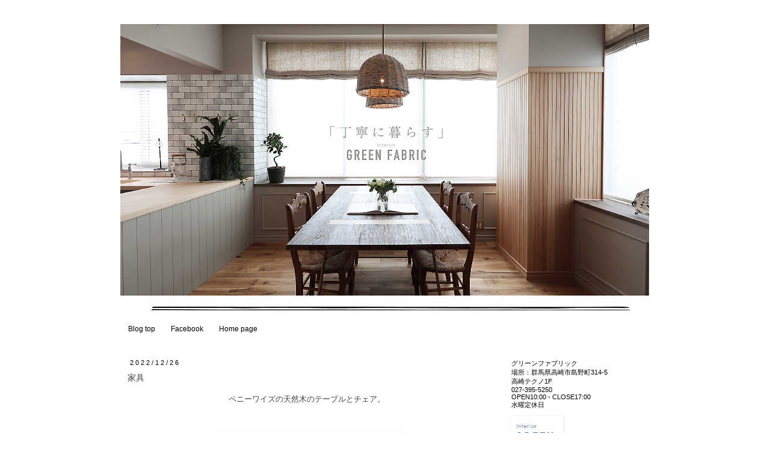

--- FILE ---
content_type: text/html; charset=UTF-8
request_url: https://handgfabric.blogspot.com/2022/12/blog-post_26.html
body_size: 10740
content:
<!DOCTYPE html>
<html class='v2' dir='ltr' lang='ja'>
<head>
<link href='https://www.blogger.com/static/v1/widgets/335934321-css_bundle_v2.css' rel='stylesheet' type='text/css'/>
<meta content='width=1100' name='viewport'/>
<meta content='text/html; charset=UTF-8' http-equiv='Content-Type'/>
<meta content='blogger' name='generator'/>
<link href='https://handgfabric.blogspot.com/favicon.ico' rel='icon' type='image/x-icon'/>
<link href='http://handgfabric.blogspot.com/2022/12/blog-post_26.html' rel='canonical'/>
<link rel="alternate" type="application/atom+xml" title="GREEN FABRIC - Atom" href="https://handgfabric.blogspot.com/feeds/posts/default" />
<link rel="alternate" type="application/rss+xml" title="GREEN FABRIC - RSS" href="https://handgfabric.blogspot.com/feeds/posts/default?alt=rss" />
<link rel="service.post" type="application/atom+xml" title="GREEN FABRIC - Atom" href="https://www.blogger.com/feeds/6345019489582848708/posts/default" />

<link rel="alternate" type="application/atom+xml" title="GREEN FABRIC - Atom" href="https://handgfabric.blogspot.com/feeds/2506049507323505/comments/default" />
<!--Can't find substitution for tag [blog.ieCssRetrofitLinks]-->
<link href='https://blogger.googleusercontent.com/img/b/R29vZ2xl/AVvXsEi-MBG-5hNyFhcORa-oRtpcYWu0KuZJ9F80uDedLcN3ZoEIPa6xxN_3rQtZ2nIkA9QdBzuiOE4qsBMicUykhYvxDce2Sb8dvBy3GCu-iHvWbjHsaXe6GCWXLU2Tn-2GHRVtZB74q6aaTVv83DWgSif7YtIEpsA8TwxatqDUw-hDA9loCihsv63Tkw9ZeA/w300-h400/IMG-2943.jpg' rel='image_src'/>
<meta content='http://handgfabric.blogspot.com/2022/12/blog-post_26.html' property='og:url'/>
<meta content='家具' property='og:title'/>
<meta content='リネン・コットンなど自然素材を中心とした群馬県高崎市のオーダーカーテン専門店です。' property='og:description'/>
<meta content='https://blogger.googleusercontent.com/img/b/R29vZ2xl/AVvXsEi-MBG-5hNyFhcORa-oRtpcYWu0KuZJ9F80uDedLcN3ZoEIPa6xxN_3rQtZ2nIkA9QdBzuiOE4qsBMicUykhYvxDce2Sb8dvBy3GCu-iHvWbjHsaXe6GCWXLU2Tn-2GHRVtZB74q6aaTVv83DWgSif7YtIEpsA8TwxatqDUw-hDA9loCihsv63Tkw9ZeA/w1200-h630-p-k-no-nu/IMG-2943.jpg' property='og:image'/>
<title>GREEN FABRIC: 家具</title>
<style id='page-skin-1' type='text/css'><!--
/*
-----------------------------------------------
Blogger Template Style
Name:     Simple
Designer: Josh Peterson
URL:      www.noaesthetic.com
----------------------------------------------- */
/* Variable definitions
====================
<Variable name="keycolor" description="Main Color" type="color" default="#66bbdd"/>
<Group description="Page Text" selector="body">
<Variable name="body.font" description="Font" type="font"
default="normal normal 12px Arial, Tahoma, Helvetica, FreeSans, sans-serif"/>
<Variable name="body.text.color" description="Text Color" type="color" default="#222222"/>
</Group>
<Group description="Backgrounds" selector=".body-fauxcolumns-outer">
<Variable name="body.background.color" description="Outer Background" type="color" default="#66bbdd"/>
<Variable name="content.background.color" description="Main Background" type="color" default="#ffffff"/>
<Variable name="header.background.color" description="Header Background" type="color" default="transparent"/>
</Group>
<Group description="Links" selector=".main-outer">
<Variable name="link.color" description="Link Color" type="color" default="#2288bb"/>
<Variable name="link.visited.color" description="Visited Color" type="color" default="#888888"/>
<Variable name="link.hover.color" description="Hover Color" type="color" default="#33aaff"/>
</Group>
<Group description="Blog Title" selector=".header h1">
<Variable name="header.font" description="Font" type="font"
default="normal normal 60px Arial, Tahoma, Helvetica, FreeSans, sans-serif"/>
<Variable name="header.text.color" description="Title Color" type="color" default="#3399bb" />
</Group>
<Group description="Blog Description" selector=".header .description">
<Variable name="description.text.color" description="Description Color" type="color"
default="#777777" />
</Group>
<Group description="Tabs Text" selector=".tabs-inner .widget li a">
<Variable name="tabs.font" description="Font" type="font"
default="normal normal 14px Arial, Tahoma, Helvetica, FreeSans, sans-serif"/>
<Variable name="tabs.text.color" description="Text Color" type="color" default="#999999"/>
<Variable name="tabs.selected.text.color" description="Selected Color" type="color" default="#000000"/>
</Group>
<Group description="Tabs Background" selector=".tabs-outer .PageList">
<Variable name="tabs.background.color" description="Background Color" type="color" default="#f5f5f5"/>
<Variable name="tabs.selected.background.color" description="Selected Color" type="color" default="#eeeeee"/>
</Group>
<Group description="Post Title" selector="h3.post-title, .comments h4">
<Variable name="post.title.font" description="Font" type="font"
default="normal normal 22px Arial, Tahoma, Helvetica, FreeSans, sans-serif"/>
</Group>
<Group description="Date Header" selector=".date-header">
<Variable name="date.header.color" description="Text Color" type="color"
default="#444444"/>
<Variable name="date.header.background.color" description="Background Color" type="color"
default="transparent"/>
</Group>
<Group description="Post Footer" selector=".post-footer">
<Variable name="post.footer.text.color" description="Text Color" type="color" default="#666666"/>
<Variable name="post.footer.background.color" description="Background Color" type="color"
default="#f9f9f9"/>
<Variable name="post.footer.border.color" description="Shadow Color" type="color" default="#eeeeee"/>
</Group>
<Group description="Gadgets" selector="h2">
<Variable name="widget.title.font" description="Title Font" type="font"
default="normal bold 11px Arial, Tahoma, Helvetica, FreeSans, sans-serif"/>
<Variable name="widget.title.text.color" description="Title Color" type="color" default="#000000"/>
<Variable name="widget.alternate.text.color" description="Alternate Color" type="color" default="#999999"/>
</Group>
<Group description="Images" selector=".main-inner">
<Variable name="image.background.color" description="Background Color" type="color" default="#ffffff"/>
<Variable name="image.border.color" description="Border Color" type="color" default="#eeeeee"/>
<Variable name="image.text.color" description="Caption Text Color" type="color" default="#444444"/>
</Group>
<Group description="Accents" selector=".content-inner">
<Variable name="body.rule.color" description="Separator Line Color" type="color" default="#eeeeee"/>
<Variable name="tabs.border.color" description="Tabs Border Color" type="color" default="transparent"/>
</Group>
<Variable name="body.background" description="Body Background" type="background"
color="transparent" default="$(color) none repeat scroll top left"/>
<Variable name="body.background.override" description="Body Background Override" type="string" default=""/>
<Variable name="body.background.gradient.cap" description="Body Gradient Cap" type="url"
default="url(//www.blogblog.com/1kt/simple/gradients_light.png)"/>
<Variable name="body.background.gradient.tile" description="Body Gradient Tile" type="url"
default="url(//www.blogblog.com/1kt/simple/body_gradient_tile_light.png)"/>
<Variable name="content.background.color.selector" description="Content Background Color Selector" type="string" default=".content-inner"/>
<Variable name="content.padding" description="Content Padding" type="length" default="10px"/>
<Variable name="content.padding.horizontal" description="Content Horizontal Padding" type="length" default="10px"/>
<Variable name="content.shadow.spread" description="Content Shadow Spread" type="length" default="40px"/>
<Variable name="content.shadow.spread.webkit" description="Content Shadow Spread (WebKit)" type="length" default="5px"/>
<Variable name="content.shadow.spread.ie" description="Content Shadow Spread (IE)" type="length" default="10px"/>
<Variable name="main.border.width" description="Main Border Width" type="length" default="0"/>
<Variable name="header.background.gradient" description="Header Gradient" type="url" default="none"/>
<Variable name="header.shadow.offset.left" description="Header Shadow Offset Left" type="length" default="-1px"/>
<Variable name="header.shadow.offset.top" description="Header Shadow Offset Top" type="length" default="-1px"/>
<Variable name="header.shadow.spread" description="Header Shadow Spread" type="length" default="1px"/>
<Variable name="header.padding" description="Header Padding" type="length" default="30px"/>
<Variable name="header.border.size" description="Header Border Size" type="length" default="1px"/>
<Variable name="header.bottom.border.size" description="Header Bottom Border Size" type="length" default="1px"/>
<Variable name="header.border.horizontalsize" description="Header Horizontal Border Size" type="length" default="0"/>
<Variable name="description.text.size" description="Description Text Size" type="string" default="140%"/>
<Variable name="tabs.margin.top" description="Tabs Margin Top" type="length" default="0" />
<Variable name="tabs.margin.side" description="Tabs Side Margin" type="length" default="30px" />
<Variable name="tabs.background.gradient" description="Tabs Background Gradient" type="url"
default="url(//www.blogblog.com/1kt/simple/gradients_light.png)"/>
<Variable name="tabs.border.width" description="Tabs Border Width" type="length" default="1px"/>
<Variable name="tabs.bevel.border.width" description="Tabs Bevel Border Width" type="length" default="1px"/>
<Variable name="date.header.padding" description="Date Header Padding" type="string" default="inherit"/>
<Variable name="date.header.letterspacing" description="Date Header Letter Spacing" type="string" default="inherit"/>
<Variable name="date.header.margin" description="Date Header Margin" type="string" default="inherit"/>
<Variable name="post.margin.bottom" description="Post Bottom Margin" type="length" default="25px"/>
<Variable name="image.border.small.size" description="Image Border Small Size" type="length" default="2px"/>
<Variable name="image.border.large.size" description="Image Border Large Size" type="length" default="5px"/>
<Variable name="page.width.selector" description="Page Width Selector" type="string" default=".region-inner"/>
<Variable name="page.width" description="Page Width" type="string" default="auto"/>
<Variable name="main.section.margin" description="Main Section Margin" type="length" default="15px"/>
<Variable name="main.padding" description="Main Padding" type="length" default="15px"/>
<Variable name="main.padding.top" description="Main Padding Top" type="length" default="30px"/>
<Variable name="main.padding.bottom" description="Main Padding Bottom" type="length" default="30px"/>
<Variable name="paging.background"
color="transparent"
description="Background of blog paging area" type="background"
default="transparent none no-repeat scroll top center"/>
<Variable name="footer.bevel" description="Bevel border length of footer" type="length" default="0"/>
<Variable name="mobile.background.overlay" description="Mobile Background Overlay" type="string"
default="transparent none repeat scroll top left"/>
<Variable name="mobile.background.size" description="Mobile Background Size" type="string" default="auto"/>
<Variable name="mobile.button.color" description="Mobile Button Color" type="color" default="#ffffff" />
<Variable name="startSide" description="Side where text starts in blog language" type="automatic" default="left"/>
<Variable name="endSide" description="Side where text ends in blog language" type="automatic" default="right"/>
*/
/* Content
----------------------------------------------- */
body, .body-fauxcolumn-outer {
font: normal normal 12px Arial, Tahoma, Helvetica, FreeSans, sans-serif;
color: #444444;
background: transparent none repeat scroll top left;
padding: 0 0 0 0;
}
html body .region-inner {
min-width: 0;
max-width: 100%;
width: auto;
}
a:link {
text-decoration:none;
color: #666666;
}
a:visited {
text-decoration:none;
color: #888888;
}
a:hover {
text-decoration:underline;
color: #33aaff;
}
.body-fauxcolumn-outer .fauxcolumn-inner {
background: transparent none repeat scroll top left;
_background-image: none;
}
.body-fauxcolumn-outer .cap-top {
position: absolute;
z-index: 1;
height: 400px;
width: 100%;
background: transparent none repeat scroll top left;
}
.body-fauxcolumn-outer .cap-top .cap-left {
width: 100%;
background: transparent none repeat-x scroll top left;
_background-image: none;
}
.content-outer {
-moz-box-shadow: 0 0 0 rgba(0, 0, 0, .15);
-webkit-box-shadow: 0 0 0 rgba(0, 0, 0, .15);
-goog-ms-box-shadow: 0 0 0 #333333;
box-shadow: 0 0 0 rgba(0, 0, 0, .15);
margin-bottom: 1px;
}
.content-inner {
padding: 10px 40px;
}
.content-inner {
background-color: transparent;
}
/* Header
----------------------------------------------- */
.header-outer {
background: transparent none repeat-x scroll 0 -400px;
_background-image: none;
}
.Header h1 {
font: normal normal 0px 'Trebuchet MS',Trebuchet,Verdana,sans-serif;
color: #000000;
text-shadow: 0 0 0 rgba(0, 0, 0, .2);
}
.Header h1 a {
color: #000000;
}
.Header .description {
font-size: 18px;
color: #000000;
}
.header-inner .Header .titlewrapper {
padding: 22px 0;
}
.header-inner .Header .descriptionwrapper {
padding: 0 0;
}
/* Tabs
----------------------------------------------- */
.tabs-inner .section:first-child {
border-top: 0 solid transparent;
}
.tabs-inner .section:first-child ul {
margin-top: -1px;
border-top: 1px solid transparent;
border-left: 1px solid transparent;
border-right: 1px solid transparent;
}
.tabs-inner .widget ul {
background: transparent none repeat-x scroll 0 -800px;
_background-image: none;
border-bottom: 1px solid transparent;
margin-top: 0;
margin-left: -30px;
margin-right: -30px;
}
.tabs-inner .widget li a {
display: inline-block;
padding: .6em 1em;
font: normal normal 12px Arial, Tahoma, Helvetica, FreeSans, sans-serif;
color: #000000;
border-left: 1px solid transparent;
border-right: 1px solid transparent;
}
.tabs-inner .widget li:first-child a {
border-left: none;
}
.tabs-inner .widget li.selected a, .tabs-inner .widget li a:hover {
color: #000000;
background-color: #eeeeee;
text-decoration: none;
}
/* Columns
----------------------------------------------- */
.main-outer {
border-top: 0 solid transparent;
}
.fauxcolumn-left-outer .fauxcolumn-inner {
border-right: 1px solid transparent;
}
.fauxcolumn-right-outer .fauxcolumn-inner {
border-left: 1px solid transparent;
}
/* Headings
----------------------------------------------- */
h2 {
margin: 0 0 1em 0;
font: normal normal 11px 'Trebuchet MS',Trebuchet,Verdana,sans-serif;
color: #000000;
}
/* Widgets
----------------------------------------------- */
.widget .zippy {
color: #999999;
text-shadow: 2px 2px 1px rgba(0, 0, 0, .1);
}
.widget .popular-posts ul {
list-style: none;
}
/* Posts
----------------------------------------------- */
.date-header span {
background-color: transparent;
color: #000000;
padding: 0.4em;
letter-spacing: 3px;
margin: inherit;
}
.main-inner {
padding-top: 35px;
padding-bottom: 65px;
}
.main-inner .column-center-inner {
padding: 0 0;
}
.main-inner .column-center-inner .section {
margin: 0 1em;
}
.post {
margin: 0 0 45px 0;
}
h3.post-title, .comments h4 {
font: normal normal 14px Arial, Tahoma, Helvetica, FreeSans, sans-serif;
margin: .75em 0 0;
}
.post-body {
font-size: 110%;
line-height: 1.4;
position: relative;
}
.post-body img, .post-body .tr-caption-container, .Profile img, .Image img,
.BlogList .item-thumbnail img {
padding: 2px;
background: transparent;
border: 1px solid transparent;
-moz-box-shadow: 1px 1px 5px rgba(0, 0, 0, .1);
-webkit-box-shadow: 1px 1px 5px rgba(0, 0, 0, .1);
box-shadow: 1px 1px 5px rgba(0, 0, 0, .1);
}
.post-body img, .post-body .tr-caption-container {
padding: 5px;
}
.post-body .tr-caption-container {
color: transparent;
}
.post-body .tr-caption-container img {
padding: 0;
background: transparent;
border: none;
-moz-box-shadow: 0 0 0 rgba(0, 0, 0, .1);
-webkit-box-shadow: 0 0 0 rgba(0, 0, 0, .1);
box-shadow: 0 0 0 rgba(0, 0, 0, .1);
}
.post-header {
margin: 0 0 1.5em;
line-height: 1.6;
font-size: 90%;
}
.post-footer {
margin: 20px -2px 0;
padding: 5px 10px;
color: #666666;
background-color: #eeeeee;
border-bottom: 1px solid transparent;
line-height: 1.6;
font-size: 90%;
}
#comments .comment-author {
padding-top: 1.5em;
border-top: 1px solid transparent;
background-position: 0 1.5em;
}
#comments .comment-author:first-child {
padding-top: 0;
border-top: none;
}
.avatar-image-container {
margin: .2em 0 0;
}
#comments .avatar-image-container img {
border: 1px solid transparent;
}
/* Comments
----------------------------------------------- */
.comments .comments-content .icon.blog-author {
background-repeat: no-repeat;
background-image: url([data-uri]);
}
.comments .comments-content .loadmore a {
border-top: 1px solid #999999;
border-bottom: 1px solid #999999;
}
.comments .comment-thread.inline-thread {
background-color: #eeeeee;
}
.comments .continue {
border-top: 2px solid #999999;
}
/* Accents
---------------------------------------------- */
.section-columns td.columns-cell {
border-left: 1px solid transparent;
}
.blog-pager {
background: transparent url(//www.blogblog.com/1kt/simple/paging_dot.png) repeat-x scroll top center;
}
.blog-pager-older-link, .home-link,
.blog-pager-newer-link {
background-color: transparent;
padding: 5px;
}
.footer-outer {
border-top: 1px dashed #bbbbbb;
}
/* Mobile
----------------------------------------------- */
body.mobile  {
background-size: auto;
}
.mobile .body-fauxcolumn-outer {
background: transparent none repeat scroll top left;
}
.mobile .body-fauxcolumn-outer .cap-top {
background-size: 100% auto;
}
.mobile .content-outer {
-webkit-box-shadow: 0 0 3px rgba(0, 0, 0, .15);
box-shadow: 0 0 3px rgba(0, 0, 0, .15);
}
body.mobile .AdSense {
margin: 0 -0;
}
.mobile .tabs-inner .widget ul {
margin-left: 0;
margin-right: 0;
}
.mobile .post {
margin: 0;
}
.mobile .main-inner .column-center-inner .section {
margin: 0;
}
.mobile .date-header span {
padding: 0.1em 10px;
margin: 0 -10px;
}
.mobile h3.post-title {
margin: 0;
}
.mobile .blog-pager {
background: transparent none no-repeat scroll top center;
}
.mobile .footer-outer {
border-top: none;
}
.mobile .main-inner, .mobile .footer-inner {
background-color: transparent;
}
.mobile-index-contents {
color: #444444;
}
.mobile-link-button {
background-color: #666666;
}
.mobile-link-button a:link, .mobile-link-button a:visited {
color: #ffffff;
}
.mobile .tabs-inner .section:first-child {
border-top: none;
}
.mobile .tabs-inner .PageList .widget-content {
background-color: #eeeeee;
color: #000000;
border-top: 1px solid transparent;
border-bottom: 1px solid transparent;
}
.mobile .tabs-inner .PageList .widget-content .pagelist-arrow {
border-left: 1px solid transparent;
}

--></style>
<style id='template-skin-1' type='text/css'><!--
body {
min-width: 960px;
}
.content-outer, .content-fauxcolumn-outer, .region-inner {
min-width: 960px;
max-width: 960px;
_width: 960px;
}
.main-inner .columns {
padding-left: 0px;
padding-right: 260px;
}
.main-inner .fauxcolumn-center-outer {
left: 0px;
right: 260px;
/* IE6 does not respect left and right together */
_width: expression(this.parentNode.offsetWidth -
parseInt("0px") -
parseInt("260px") + 'px');
}
.main-inner .fauxcolumn-left-outer {
width: 0px;
}
.main-inner .fauxcolumn-right-outer {
width: 260px;
}
.main-inner .column-left-outer {
width: 0px;
right: 100%;
margin-left: -0px;
}
.main-inner .column-right-outer {
width: 260px;
margin-right: -260px;
}
#layout {
min-width: 0;
}
#layout .content-outer {
min-width: 0;
width: 800px;
}
#layout .region-inner {
min-width: 0;
width: auto;
}
body#layout div.add_widget {
padding: 8px;
}
body#layout div.add_widget a {
margin-left: 32px;
}
--></style>
<link href='https://www.blogger.com/dyn-css/authorization.css?targetBlogID=6345019489582848708&amp;zx=afb728a9-d156-4704-8b8f-cc0218e13bcd' media='none' onload='if(media!=&#39;all&#39;)media=&#39;all&#39;' rel='stylesheet'/><noscript><link href='https://www.blogger.com/dyn-css/authorization.css?targetBlogID=6345019489582848708&amp;zx=afb728a9-d156-4704-8b8f-cc0218e13bcd' rel='stylesheet'/></noscript>
<meta name='google-adsense-platform-account' content='ca-host-pub-1556223355139109'/>
<meta name='google-adsense-platform-domain' content='blogspot.com'/>

</head>
<body class='loading'>
<div class='navbar no-items section' id='navbar' name='Navbar'>
</div>
<div class='body-fauxcolumns'>
<div class='fauxcolumn-outer body-fauxcolumn-outer'>
<div class='cap-top'>
<div class='cap-left'></div>
<div class='cap-right'></div>
</div>
<div class='fauxborder-left'>
<div class='fauxborder-right'></div>
<div class='fauxcolumn-inner'>
</div>
</div>
<div class='cap-bottom'>
<div class='cap-left'></div>
<div class='cap-right'></div>
</div>
</div>
</div>
<div class='content'>
<div class='content-fauxcolumns'>
<div class='fauxcolumn-outer content-fauxcolumn-outer'>
<div class='cap-top'>
<div class='cap-left'></div>
<div class='cap-right'></div>
</div>
<div class='fauxborder-left'>
<div class='fauxborder-right'></div>
<div class='fauxcolumn-inner'>
</div>
</div>
<div class='cap-bottom'>
<div class='cap-left'></div>
<div class='cap-right'></div>
</div>
</div>
</div>
<div class='content-outer'>
<div class='content-cap-top cap-top'>
<div class='cap-left'></div>
<div class='cap-right'></div>
</div>
<div class='fauxborder-left content-fauxborder-left'>
<div class='fauxborder-right content-fauxborder-right'></div>
<div class='content-inner'>
<header>
<div class='header-outer'>
<div class='header-cap-top cap-top'>
<div class='cap-left'></div>
<div class='cap-right'></div>
</div>
<div class='fauxborder-left header-fauxborder-left'>
<div class='fauxborder-right header-fauxborder-right'></div>
<div class='region-inner header-inner'>
<div class='header section' id='header' name='ヘッダー'><div class='widget Header' data-version='1' id='Header1'>
<div id='header-inner' style='background-image: url("https://blogger.googleusercontent.com/img/b/R29vZ2xl/AVvXsEhXu22iCngz16QiJDglEUkZXjPPMz25AtCfy0SjEbFSczVJ5W0Jlr3wR0tKA3AaocaMZXFolwS1rgzoTpC6cyo1H7cWkVIKuYIgA0-Ginb6XK79q10EN4RCR_ZM4fCROjNI6_uYTXH3rP4y/s1600/teinei.jpg"); background-position: left; width: 879px; min-height: 493px; _height: 493px; background-repeat: no-repeat; '>
<div class='titlewrapper' style='background: transparent'>
<h1 class='title' style='background: transparent; border-width: 0px'>
<a href='https://handgfabric.blogspot.com/'>
GREEN FABRIC
</a>
</h1>
</div>
<div class='descriptionwrapper'>
<p class='description'><span>
</span></p>
</div>
</div>
</div></div>
</div>
</div>
<div class='header-cap-bottom cap-bottom'>
<div class='cap-left'></div>
<div class='cap-right'></div>
</div>
</div>
</header>
<div class='tabs-outer'>
<div class='tabs-cap-top cap-top'>
<div class='cap-left'></div>
<div class='cap-right'></div>
</div>
<div class='fauxborder-left tabs-fauxborder-left'>
<div class='fauxborder-right tabs-fauxborder-right'></div>
<div class='region-inner tabs-inner'>
<div class='tabs section' id='crosscol' name='Cross-Column'><div class='widget PageList' data-version='1' id='PageList2'>
<h2>ページ</h2>
<div class='widget-content'>
<ul>
<li>
<a href='http://handgfabric.blogspot.jp'>Blog top</a>
</li>
<li>
<a href='https://www.facebook.com/pages/HG-Fabric-エイチアンドジーファブリック/222120361332606'>Facebook</a>
</li>
<li>
<a href='http://www.hgfabric.com'>Home page</a>
</li>
</ul>
<div class='clear'></div>
</div>
</div></div>
<div class='tabs no-items section' id='crosscol-overflow' name='Cross-Column 2'></div>
</div>
</div>
<div class='tabs-cap-bottom cap-bottom'>
<div class='cap-left'></div>
<div class='cap-right'></div>
</div>
</div>
<div class='main-outer'>
<div class='main-cap-top cap-top'>
<div class='cap-left'></div>
<div class='cap-right'></div>
</div>
<div class='fauxborder-left main-fauxborder-left'>
<div class='fauxborder-right main-fauxborder-right'></div>
<div class='region-inner main-inner'>
<div class='columns fauxcolumns'>
<div class='fauxcolumn-outer fauxcolumn-center-outer'>
<div class='cap-top'>
<div class='cap-left'></div>
<div class='cap-right'></div>
</div>
<div class='fauxborder-left'>
<div class='fauxborder-right'></div>
<div class='fauxcolumn-inner'>
</div>
</div>
<div class='cap-bottom'>
<div class='cap-left'></div>
<div class='cap-right'></div>
</div>
</div>
<div class='fauxcolumn-outer fauxcolumn-left-outer'>
<div class='cap-top'>
<div class='cap-left'></div>
<div class='cap-right'></div>
</div>
<div class='fauxborder-left'>
<div class='fauxborder-right'></div>
<div class='fauxcolumn-inner'>
</div>
</div>
<div class='cap-bottom'>
<div class='cap-left'></div>
<div class='cap-right'></div>
</div>
</div>
<div class='fauxcolumn-outer fauxcolumn-right-outer'>
<div class='cap-top'>
<div class='cap-left'></div>
<div class='cap-right'></div>
</div>
<div class='fauxborder-left'>
<div class='fauxborder-right'></div>
<div class='fauxcolumn-inner'>
</div>
</div>
<div class='cap-bottom'>
<div class='cap-left'></div>
<div class='cap-right'></div>
</div>
</div>
<!-- corrects IE6 width calculation -->
<div class='columns-inner'>
<div class='column-center-outer'>
<div class='column-center-inner'>
<div class='main section' id='main' name='メイン'><div class='widget Blog' data-version='1' id='Blog1'>
<div class='blog-posts hfeed'>

          <div class="date-outer">
        
<h2 class='date-header'><span>2022/12/26</span></h2>

          <div class="date-posts">
        
<div class='post-outer'>
<div class='post hentry uncustomized-post-template' itemprop='blogPost' itemscope='itemscope' itemtype='http://schema.org/BlogPosting'>
<meta content='https://blogger.googleusercontent.com/img/b/R29vZ2xl/AVvXsEi-MBG-5hNyFhcORa-oRtpcYWu0KuZJ9F80uDedLcN3ZoEIPa6xxN_3rQtZ2nIkA9QdBzuiOE4qsBMicUykhYvxDce2Sb8dvBy3GCu-iHvWbjHsaXe6GCWXLU2Tn-2GHRVtZB74q6aaTVv83DWgSif7YtIEpsA8TwxatqDUw-hDA9loCihsv63Tkw9ZeA/w300-h400/IMG-2943.jpg' itemprop='image_url'/>
<meta content='6345019489582848708' itemprop='blogId'/>
<meta content='2506049507323505' itemprop='postId'/>
<a name='2506049507323505'></a>
<h3 class='post-title entry-title' itemprop='name'>
家具
</h3>
<div class='post-header'>
<div class='post-header-line-1'></div>
</div>
<div class='post-body entry-content' id='post-body-2506049507323505' itemprop='description articleBody'>
<p style="text-align: center;">ペニーワイズの天然木のテーブルとチェア&#12290;</p><p style="text-align: center;"><br /></p><div class="separator" style="clear: both; text-align: center;"><a href="https://blogger.googleusercontent.com/img/b/R29vZ2xl/AVvXsEi-MBG-5hNyFhcORa-oRtpcYWu0KuZJ9F80uDedLcN3ZoEIPa6xxN_3rQtZ2nIkA9QdBzuiOE4qsBMicUykhYvxDce2Sb8dvBy3GCu-iHvWbjHsaXe6GCWXLU2Tn-2GHRVtZB74q6aaTVv83DWgSif7YtIEpsA8TwxatqDUw-hDA9loCihsv63Tkw9ZeA/s4032/IMG-2943.jpg" imageanchor="1" style="margin-left: 1em; margin-right: 1em;"><img border="0" data-original-height="4032" data-original-width="3024" height="400" src="https://blogger.googleusercontent.com/img/b/R29vZ2xl/AVvXsEi-MBG-5hNyFhcORa-oRtpcYWu0KuZJ9F80uDedLcN3ZoEIPa6xxN_3rQtZ2nIkA9QdBzuiOE4qsBMicUykhYvxDce2Sb8dvBy3GCu-iHvWbjHsaXe6GCWXLU2Tn-2GHRVtZB74q6aaTVv83DWgSif7YtIEpsA8TwxatqDUw-hDA9loCihsv63Tkw9ZeA/w300-h400/IMG-2943.jpg" width="300" /></a></div><br /><p style="text-align: center;"><br /></p><p style="text-align: center;">無垢の床にリネンカーテンの</p><p style="text-align: center;">高崎テクノホームのお家に&#12290;</p><p style="text-align: center;"><br /></p><p style="text-align: center;">&nbsp;</p>
<div style='clear: both;'></div>
</div>
<div class='post-footer'>
<div class='post-footer-line post-footer-line-1'>
<span class='post-author vcard'>
</span>
<span class='post-timestamp'>
</span>
<span class='post-comment-link'>
</span>
<span class='post-icons'>
</span>
<div class='post-share-buttons goog-inline-block'>
</div>
</div>
<div class='post-footer-line post-footer-line-2'>
<span class='post-labels'>
</span>
</div>
<div class='post-footer-line post-footer-line-3'>
<span class='post-location'>
</span>
</div>
</div>
</div>
<div class='comments' id='comments'>
<a name='comments'></a>
</div>
</div>

        </div></div>
      
</div>
<div class='blog-pager' id='blog-pager'>
<span id='blog-pager-newer-link'>
<a class='blog-pager-newer-link' href='https://handgfabric.blogspot.com/2022/12/blog-post_1.html' id='Blog1_blog-pager-newer-link' title='次の投稿'>次の投稿</a>
</span>
<span id='blog-pager-older-link'>
<a class='blog-pager-older-link' href='https://handgfabric.blogspot.com/2022/12/blog-post_11.html' id='Blog1_blog-pager-older-link' title='前の投稿'>前の投稿</a>
</span>
<a class='home-link' href='https://handgfabric.blogspot.com/'>ホーム</a>
</div>
<div class='clear'></div>
<div class='post-feeds'>
</div>
</div></div>
</div>
</div>
<div class='column-left-outer'>
<div class='column-left-inner'>
<aside>
</aside>
</div>
</div>
<div class='column-right-outer'>
<div class='column-right-inner'>
<aside>
<div class='sidebar section' id='sidebar-right-1'><div class='widget Profile' data-version='1' id='Profile1'>
<h2>グリーンファブリック<br>場所&#65306;群馬県高崎市島野町314-5 <br>高崎テクノ1F<br>027-395-5250<br>OPEN10:00 - CLOSE17:00<br>水曜定休日</h2>
<div class='widget-content'>
<a href='https://www.blogger.com/profile/17795785939225767443'><img alt='自分の写真' class='profile-img' height='80' src='//blogger.googleusercontent.com/img/b/R29vZ2xl/AVvXsEiQIYP1yiTFEXxQJclkiQBODo6EDs4UlimhLo3laU51jUwNhoiYhDZrrqs-2L5b74vklD5u0emByWULjNJRzlyI9vkTbj5Q-MeycWDdCrWe1vg_YBDswQDOr1Q_yZp0Q60/s220/gf.jpg' width='80'/></a>
<dl class='profile-datablock'>
<dt class='profile-data'>
<a class='profile-name-link g-profile' href='https://www.blogger.com/profile/17795785939225767443' rel='author' style='background-image: url(//www.blogger.com/img/logo-16.png);'>
GREEN FABRIC
</a>
</dt>
<dd class='profile-textblock'>グリーンファブリックは&#12289;リネン&#12539;コットンなど自然素材を使用したカーテンやウィリアムモリスや海外の生地でつくるカーテンをご提案している&#12289;群馬県のオーダーカーテンショップです&#12290;<br>
<br>
カーテンの打合せは&#12289;ご予約制です&#12290;
お電話または&#12289;メールにてお申込みくださいませ&#12290;<br>
TEL 027-395-5250<br>
MAIL<a href="mailto:fabric@hgdesign.jp">fabric@hgdesign.jp</a>

</dd>
</dl>
<a class='profile-link' href='https://www.blogger.com/profile/17795785939225767443' rel='author'>詳細プロフィールを表示</a>
<div class='clear'></div>
</div>
</div><div class='widget Label' data-version='1' id='Label1'>
<h2>カテゴリ</h2>
<div class='widget-content list-label-widget-content'>
<ul>
<li>
<a dir='ltr' href='https://handgfabric.blogspot.com/search/label/%E3%82%AB%E3%83%BC%E3%83%86%E3%83%B3%E6%96%BD%E5%B7%A5%E4%BE%8B'>カーテン施工例</a>
</li>
</ul>
<div class='clear'></div>
</div>
</div><div class='widget BlogArchive' data-version='1' id='BlogArchive1'>
<h2>ブログ アーカイブ</h2>
<div class='widget-content'>
<div id='ArchiveList'>
<div id='BlogArchive1_ArchiveList'>
<select id='BlogArchive1_ArchiveMenu'>
<option value=''>ブログ アーカイブ</option>
<option value='https://handgfabric.blogspot.com/2023/01/'>1月 2023 (3)</option>
<option value='https://handgfabric.blogspot.com/2022/12/'>12月 2022 (5)</option>
<option value='https://handgfabric.blogspot.com/2022/11/'>11月 2022 (1)</option>
<option value='https://handgfabric.blogspot.com/2022/10/'>10月 2022 (6)</option>
<option value='https://handgfabric.blogspot.com/2022/09/'>9月 2022 (5)</option>
<option value='https://handgfabric.blogspot.com/2022/02/'>2月 2022 (1)</option>
<option value='https://handgfabric.blogspot.com/2022/01/'>1月 2022 (1)</option>
<option value='https://handgfabric.blogspot.com/2021/12/'>12月 2021 (3)</option>
<option value='https://handgfabric.blogspot.com/2021/10/'>10月 2021 (3)</option>
<option value='https://handgfabric.blogspot.com/2021/09/'>9月 2021 (4)</option>
<option value='https://handgfabric.blogspot.com/2021/08/'>8月 2021 (6)</option>
<option value='https://handgfabric.blogspot.com/2021/07/'>7月 2021 (4)</option>
<option value='https://handgfabric.blogspot.com/2021/06/'>6月 2021 (5)</option>
<option value='https://handgfabric.blogspot.com/2021/05/'>5月 2021 (3)</option>
<option value='https://handgfabric.blogspot.com/2021/04/'>4月 2021 (14)</option>
<option value='https://handgfabric.blogspot.com/2021/03/'>3月 2021 (7)</option>
<option value='https://handgfabric.blogspot.com/2021/02/'>2月 2021 (8)</option>
<option value='https://handgfabric.blogspot.com/2021/01/'>1月 2021 (8)</option>
<option value='https://handgfabric.blogspot.com/2020/12/'>12月 2020 (1)</option>
<option value='https://handgfabric.blogspot.com/2020/11/'>11月 2020 (2)</option>
<option value='https://handgfabric.blogspot.com/2020/10/'>10月 2020 (2)</option>
<option value='https://handgfabric.blogspot.com/2020/08/'>8月 2020 (2)</option>
<option value='https://handgfabric.blogspot.com/2020/07/'>7月 2020 (3)</option>
<option value='https://handgfabric.blogspot.com/2020/06/'>6月 2020 (12)</option>
<option value='https://handgfabric.blogspot.com/2020/05/'>5月 2020 (17)</option>
<option value='https://handgfabric.blogspot.com/2020/04/'>4月 2020 (15)</option>
<option value='https://handgfabric.blogspot.com/2020/03/'>3月 2020 (4)</option>
<option value='https://handgfabric.blogspot.com/2020/02/'>2月 2020 (3)</option>
<option value='https://handgfabric.blogspot.com/2020/01/'>1月 2020 (1)</option>
<option value='https://handgfabric.blogspot.com/2019/12/'>12月 2019 (1)</option>
<option value='https://handgfabric.blogspot.com/2019/11/'>11月 2019 (2)</option>
<option value='https://handgfabric.blogspot.com/2019/10/'>10月 2019 (5)</option>
<option value='https://handgfabric.blogspot.com/2019/09/'>9月 2019 (5)</option>
<option value='https://handgfabric.blogspot.com/2019/08/'>8月 2019 (1)</option>
<option value='https://handgfabric.blogspot.com/2019/05/'>5月 2019 (1)</option>
<option value='https://handgfabric.blogspot.com/2019/04/'>4月 2019 (1)</option>
<option value='https://handgfabric.blogspot.com/2019/03/'>3月 2019 (1)</option>
<option value='https://handgfabric.blogspot.com/2019/02/'>2月 2019 (4)</option>
<option value='https://handgfabric.blogspot.com/2019/01/'>1月 2019 (1)</option>
<option value='https://handgfabric.blogspot.com/2018/12/'>12月 2018 (5)</option>
<option value='https://handgfabric.blogspot.com/2018/11/'>11月 2018 (2)</option>
<option value='https://handgfabric.blogspot.com/2018/09/'>9月 2018 (3)</option>
<option value='https://handgfabric.blogspot.com/2018/08/'>8月 2018 (1)</option>
<option value='https://handgfabric.blogspot.com/2018/07/'>7月 2018 (3)</option>
<option value='https://handgfabric.blogspot.com/2018/06/'>6月 2018 (4)</option>
<option value='https://handgfabric.blogspot.com/2018/05/'>5月 2018 (4)</option>
<option value='https://handgfabric.blogspot.com/2018/04/'>4月 2018 (4)</option>
<option value='https://handgfabric.blogspot.com/2018/03/'>3月 2018 (6)</option>
<option value='https://handgfabric.blogspot.com/2018/02/'>2月 2018 (4)</option>
<option value='https://handgfabric.blogspot.com/2018/01/'>1月 2018 (3)</option>
<option value='https://handgfabric.blogspot.com/2017/12/'>12月 2017 (2)</option>
<option value='https://handgfabric.blogspot.com/2017/11/'>11月 2017 (2)</option>
<option value='https://handgfabric.blogspot.com/2017/10/'>10月 2017 (2)</option>
<option value='https://handgfabric.blogspot.com/2017/09/'>9月 2017 (3)</option>
<option value='https://handgfabric.blogspot.com/2017/08/'>8月 2017 (5)</option>
<option value='https://handgfabric.blogspot.com/2017/07/'>7月 2017 (1)</option>
<option value='https://handgfabric.blogspot.com/2017/06/'>6月 2017 (5)</option>
<option value='https://handgfabric.blogspot.com/2017/05/'>5月 2017 (2)</option>
<option value='https://handgfabric.blogspot.com/2017/04/'>4月 2017 (5)</option>
<option value='https://handgfabric.blogspot.com/2017/03/'>3月 2017 (5)</option>
<option value='https://handgfabric.blogspot.com/2017/02/'>2月 2017 (3)</option>
<option value='https://handgfabric.blogspot.com/2017/01/'>1月 2017 (5)</option>
<option value='https://handgfabric.blogspot.com/2016/12/'>12月 2016 (6)</option>
<option value='https://handgfabric.blogspot.com/2016/11/'>11月 2016 (5)</option>
<option value='https://handgfabric.blogspot.com/2016/10/'>10月 2016 (4)</option>
<option value='https://handgfabric.blogspot.com/2016/09/'>9月 2016 (4)</option>
<option value='https://handgfabric.blogspot.com/2016/08/'>8月 2016 (6)</option>
<option value='https://handgfabric.blogspot.com/2016/07/'>7月 2016 (5)</option>
<option value='https://handgfabric.blogspot.com/2016/06/'>6月 2016 (1)</option>
<option value='https://handgfabric.blogspot.com/2016/05/'>5月 2016 (3)</option>
<option value='https://handgfabric.blogspot.com/2016/04/'>4月 2016 (10)</option>
<option value='https://handgfabric.blogspot.com/2016/03/'>3月 2016 (12)</option>
<option value='https://handgfabric.blogspot.com/2016/02/'>2月 2016 (5)</option>
<option value='https://handgfabric.blogspot.com/2016/01/'>1月 2016 (3)</option>
<option value='https://handgfabric.blogspot.com/2015/12/'>12月 2015 (5)</option>
<option value='https://handgfabric.blogspot.com/2015/11/'>11月 2015 (6)</option>
<option value='https://handgfabric.blogspot.com/2015/10/'>10月 2015 (3)</option>
<option value='https://handgfabric.blogspot.com/2015/09/'>9月 2015 (1)</option>
<option value='https://handgfabric.blogspot.com/2015/08/'>8月 2015 (3)</option>
<option value='https://handgfabric.blogspot.com/2015/07/'>7月 2015 (6)</option>
<option value='https://handgfabric.blogspot.com/2015/06/'>6月 2015 (5)</option>
<option value='https://handgfabric.blogspot.com/2015/05/'>5月 2015 (9)</option>
<option value='https://handgfabric.blogspot.com/2015/04/'>4月 2015 (7)</option>
<option value='https://handgfabric.blogspot.com/2015/03/'>3月 2015 (8)</option>
<option value='https://handgfabric.blogspot.com/2015/02/'>2月 2015 (11)</option>
<option value='https://handgfabric.blogspot.com/2015/01/'>1月 2015 (22)</option>
<option value='https://handgfabric.blogspot.com/2014/12/'>12月 2014 (4)</option>
<option value='https://handgfabric.blogspot.com/2014/11/'>11月 2014 (7)</option>
<option value='https://handgfabric.blogspot.com/2014/09/'>9月 2014 (3)</option>
<option value='https://handgfabric.blogspot.com/2014/08/'>8月 2014 (3)</option>
<option value='https://handgfabric.blogspot.com/2014/07/'>7月 2014 (3)</option>
<option value='https://handgfabric.blogspot.com/2014/06/'>6月 2014 (5)</option>
<option value='https://handgfabric.blogspot.com/2014/05/'>5月 2014 (7)</option>
<option value='https://handgfabric.blogspot.com/2014/04/'>4月 2014 (6)</option>
<option value='https://handgfabric.blogspot.com/2014/03/'>3月 2014 (2)</option>
<option value='https://handgfabric.blogspot.com/2014/02/'>2月 2014 (7)</option>
<option value='https://handgfabric.blogspot.com/2014/01/'>1月 2014 (8)</option>
<option value='https://handgfabric.blogspot.com/2013/12/'>12月 2013 (10)</option>
<option value='https://handgfabric.blogspot.com/2013/11/'>11月 2013 (2)</option>
</select>
</div>
</div>
<div class='clear'></div>
</div>
</div><div class='widget LinkList' data-version='1' id='LinkList1'>
<h2>LINK</h2>
<div class='widget-content'>
<ul>
<li><a href='https://www.hgfabric.com'>グリーンファブリックのホームページ</a></li>
</ul>
<div class='clear'></div>
</div>
</div></div>
</aside>
</div>
</div>
</div>
<div style='clear: both'></div>
<!-- columns -->
</div>
<!-- main -->
</div>
</div>
<div class='main-cap-bottom cap-bottom'>
<div class='cap-left'></div>
<div class='cap-right'></div>
</div>
</div>
<footer>
<div class='footer-outer'>
<div class='footer-cap-top cap-top'>
<div class='cap-left'></div>
<div class='cap-right'></div>
</div>
<div class='fauxborder-left footer-fauxborder-left'>
<div class='fauxborder-right footer-fauxborder-right'></div>
<div class='region-inner footer-inner'>
<div class='foot no-items section' id='footer-1'></div>
<table border='0' cellpadding='0' cellspacing='0' class='section-columns columns-2'>
<tbody>
<tr>
<td class='first columns-cell'>
<div class='foot no-items section' id='footer-2-1'></div>
</td>
<td class='columns-cell'>
<div class='foot no-items section' id='footer-2-2'></div>
</td>
</tr>
</tbody>
</table>
<!-- outside of the include in order to lock Attribution widget -->
<div class='foot section' id='footer-3' name='フッター'><div class='widget Attribution' data-version='1' id='Attribution1'>
<div class='widget-content' style='text-align: center;'>
Copyright &#169; 2021 GREEN FABRIC. Powered by <a href='https://www.blogger.com' target='_blank'>Blogger</a>.
</div>
<div class='clear'></div>
</div></div>
</div>
</div>
<div class='footer-cap-bottom cap-bottom'>
<div class='cap-left'></div>
<div class='cap-right'></div>
</div>
</div>
</footer>
<!-- content -->
</div>
</div>
<div class='content-cap-bottom cap-bottom'>
<div class='cap-left'></div>
<div class='cap-right'></div>
</div>
</div>
</div>
<script type='text/javascript'>
    window.setTimeout(function() {
        document.body.className = document.body.className.replace('loading', '');
      }, 10);
  </script>

<script type="text/javascript" src="https://www.blogger.com/static/v1/widgets/3845888474-widgets.js"></script>
<script type='text/javascript'>
window['__wavt'] = 'AOuZoY7-Q5VvCkT6uvc1jtsKmsV7mx_iow:1768832022541';_WidgetManager._Init('//www.blogger.com/rearrange?blogID\x3d6345019489582848708','//handgfabric.blogspot.com/2022/12/blog-post_26.html','6345019489582848708');
_WidgetManager._SetDataContext([{'name': 'blog', 'data': {'blogId': '6345019489582848708', 'title': 'GREEN FABRIC', 'url': 'https://handgfabric.blogspot.com/2022/12/blog-post_26.html', 'canonicalUrl': 'http://handgfabric.blogspot.com/2022/12/blog-post_26.html', 'homepageUrl': 'https://handgfabric.blogspot.com/', 'searchUrl': 'https://handgfabric.blogspot.com/search', 'canonicalHomepageUrl': 'http://handgfabric.blogspot.com/', 'blogspotFaviconUrl': 'https://handgfabric.blogspot.com/favicon.ico', 'bloggerUrl': 'https://www.blogger.com', 'hasCustomDomain': false, 'httpsEnabled': true, 'enabledCommentProfileImages': true, 'gPlusViewType': 'FILTERED_POSTMOD', 'adultContent': false, 'analyticsAccountNumber': '', 'encoding': 'UTF-8', 'locale': 'ja', 'localeUnderscoreDelimited': 'ja', 'languageDirection': 'ltr', 'isPrivate': false, 'isMobile': false, 'isMobileRequest': false, 'mobileClass': '', 'isPrivateBlog': false, 'isDynamicViewsAvailable': true, 'feedLinks': '\x3clink rel\x3d\x22alternate\x22 type\x3d\x22application/atom+xml\x22 title\x3d\x22GREEN FABRIC - Atom\x22 href\x3d\x22https://handgfabric.blogspot.com/feeds/posts/default\x22 /\x3e\n\x3clink rel\x3d\x22alternate\x22 type\x3d\x22application/rss+xml\x22 title\x3d\x22GREEN FABRIC - RSS\x22 href\x3d\x22https://handgfabric.blogspot.com/feeds/posts/default?alt\x3drss\x22 /\x3e\n\x3clink rel\x3d\x22service.post\x22 type\x3d\x22application/atom+xml\x22 title\x3d\x22GREEN FABRIC - Atom\x22 href\x3d\x22https://www.blogger.com/feeds/6345019489582848708/posts/default\x22 /\x3e\n\n\x3clink rel\x3d\x22alternate\x22 type\x3d\x22application/atom+xml\x22 title\x3d\x22GREEN FABRIC - Atom\x22 href\x3d\x22https://handgfabric.blogspot.com/feeds/2506049507323505/comments/default\x22 /\x3e\n', 'meTag': '', 'adsenseHostId': 'ca-host-pub-1556223355139109', 'adsenseHasAds': false, 'adsenseAutoAds': false, 'boqCommentIframeForm': true, 'loginRedirectParam': '', 'view': '', 'dynamicViewsCommentsSrc': '//www.blogblog.com/dynamicviews/4224c15c4e7c9321/js/comments.js', 'dynamicViewsScriptSrc': '//www.blogblog.com/dynamicviews/f9a985b7a2d28680', 'plusOneApiSrc': 'https://apis.google.com/js/platform.js', 'disableGComments': true, 'interstitialAccepted': false, 'sharing': {'platforms': [{'name': '\u30ea\u30f3\u30af\u3092\u53d6\u5f97', 'key': 'link', 'shareMessage': '\u30ea\u30f3\u30af\u3092\u53d6\u5f97', 'target': ''}, {'name': 'Facebook', 'key': 'facebook', 'shareMessage': 'Facebook \u3067\u5171\u6709', 'target': 'facebook'}, {'name': 'BlogThis!', 'key': 'blogThis', 'shareMessage': 'BlogThis!', 'target': 'blog'}, {'name': '\xd7', 'key': 'twitter', 'shareMessage': '\xd7 \u3067\u5171\u6709', 'target': 'twitter'}, {'name': 'Pinterest', 'key': 'pinterest', 'shareMessage': 'Pinterest \u3067\u5171\u6709', 'target': 'pinterest'}, {'name': '\u30e1\u30fc\u30eb', 'key': 'email', 'shareMessage': '\u30e1\u30fc\u30eb', 'target': 'email'}], 'disableGooglePlus': true, 'googlePlusShareButtonWidth': 0, 'googlePlusBootstrap': '\x3cscript type\x3d\x22text/javascript\x22\x3ewindow.___gcfg \x3d {\x27lang\x27: \x27ja\x27};\x3c/script\x3e'}, 'hasCustomJumpLinkMessage': false, 'jumpLinkMessage': '\u7d9a\u304d\u3092\u8aad\u3080', 'pageType': 'item', 'postId': '2506049507323505', 'postImageThumbnailUrl': 'https://blogger.googleusercontent.com/img/b/R29vZ2xl/AVvXsEi-MBG-5hNyFhcORa-oRtpcYWu0KuZJ9F80uDedLcN3ZoEIPa6xxN_3rQtZ2nIkA9QdBzuiOE4qsBMicUykhYvxDce2Sb8dvBy3GCu-iHvWbjHsaXe6GCWXLU2Tn-2GHRVtZB74q6aaTVv83DWgSif7YtIEpsA8TwxatqDUw-hDA9loCihsv63Tkw9ZeA/s72-w300-c-h400/IMG-2943.jpg', 'postImageUrl': 'https://blogger.googleusercontent.com/img/b/R29vZ2xl/AVvXsEi-MBG-5hNyFhcORa-oRtpcYWu0KuZJ9F80uDedLcN3ZoEIPa6xxN_3rQtZ2nIkA9QdBzuiOE4qsBMicUykhYvxDce2Sb8dvBy3GCu-iHvWbjHsaXe6GCWXLU2Tn-2GHRVtZB74q6aaTVv83DWgSif7YtIEpsA8TwxatqDUw-hDA9loCihsv63Tkw9ZeA/w300-h400/IMG-2943.jpg', 'pageName': '\u5bb6\u5177', 'pageTitle': 'GREEN FABRIC: \u5bb6\u5177', 'metaDescription': ''}}, {'name': 'features', 'data': {}}, {'name': 'messages', 'data': {'edit': '\u7de8\u96c6', 'linkCopiedToClipboard': '\u30ea\u30f3\u30af\u3092\u30af\u30ea\u30c3\u30d7\u30dc\u30fc\u30c9\u306b\u30b3\u30d4\u30fc\u3057\u307e\u3057\u305f\u3002', 'ok': 'OK', 'postLink': '\u6295\u7a3f\u306e\u30ea\u30f3\u30af'}}, {'name': 'template', 'data': {'isResponsive': false, 'isAlternateRendering': false, 'isCustom': false}}, {'name': 'view', 'data': {'classic': {'name': 'classic', 'url': '?view\x3dclassic'}, 'flipcard': {'name': 'flipcard', 'url': '?view\x3dflipcard'}, 'magazine': {'name': 'magazine', 'url': '?view\x3dmagazine'}, 'mosaic': {'name': 'mosaic', 'url': '?view\x3dmosaic'}, 'sidebar': {'name': 'sidebar', 'url': '?view\x3dsidebar'}, 'snapshot': {'name': 'snapshot', 'url': '?view\x3dsnapshot'}, 'timeslide': {'name': 'timeslide', 'url': '?view\x3dtimeslide'}, 'isMobile': false, 'title': '\u5bb6\u5177', 'description': '\u30ea\u30cd\u30f3\u30fb\u30b3\u30c3\u30c8\u30f3\u306a\u3069\u81ea\u7136\u7d20\u6750\u3092\u4e2d\u5fc3\u3068\u3057\u305f\u7fa4\u99ac\u770c\u9ad8\u5d0e\u5e02\u306e\u30aa\u30fc\u30c0\u30fc\u30ab\u30fc\u30c6\u30f3\u5c02\u9580\u5e97\u3067\u3059\u3002', 'featuredImage': 'https://blogger.googleusercontent.com/img/b/R29vZ2xl/AVvXsEi-MBG-5hNyFhcORa-oRtpcYWu0KuZJ9F80uDedLcN3ZoEIPa6xxN_3rQtZ2nIkA9QdBzuiOE4qsBMicUykhYvxDce2Sb8dvBy3GCu-iHvWbjHsaXe6GCWXLU2Tn-2GHRVtZB74q6aaTVv83DWgSif7YtIEpsA8TwxatqDUw-hDA9loCihsv63Tkw9ZeA/w300-h400/IMG-2943.jpg', 'url': 'https://handgfabric.blogspot.com/2022/12/blog-post_26.html', 'type': 'item', 'isSingleItem': true, 'isMultipleItems': false, 'isError': false, 'isPage': false, 'isPost': true, 'isHomepage': false, 'isArchive': false, 'isLabelSearch': false, 'postId': 2506049507323505}}]);
_WidgetManager._RegisterWidget('_HeaderView', new _WidgetInfo('Header1', 'header', document.getElementById('Header1'), {}, 'displayModeFull'));
_WidgetManager._RegisterWidget('_PageListView', new _WidgetInfo('PageList2', 'crosscol', document.getElementById('PageList2'), {'title': '\u30da\u30fc\u30b8', 'links': [{'isCurrentPage': false, 'href': 'http://handgfabric.blogspot.jp', 'title': 'Blog top'}, {'isCurrentPage': false, 'href': 'https://www.facebook.com/pages/HG-Fabric-\u30a8\u30a4\u30c1\u30a2\u30f3\u30c9\u30b8\u30fc\u30d5\u30a1\u30d6\u30ea\u30c3\u30af/222120361332606', 'title': 'Facebook'}, {'isCurrentPage': false, 'href': 'http://www.hgfabric.com', 'title': 'Home page'}], 'mobile': false, 'showPlaceholder': true, 'hasCurrentPage': false}, 'displayModeFull'));
_WidgetManager._RegisterWidget('_BlogView', new _WidgetInfo('Blog1', 'main', document.getElementById('Blog1'), {'cmtInteractionsEnabled': false, 'lightboxEnabled': true, 'lightboxModuleUrl': 'https://www.blogger.com/static/v1/jsbin/4268964403-lbx__ja.js', 'lightboxCssUrl': 'https://www.blogger.com/static/v1/v-css/828616780-lightbox_bundle.css'}, 'displayModeFull'));
_WidgetManager._RegisterWidget('_ProfileView', new _WidgetInfo('Profile1', 'sidebar-right-1', document.getElementById('Profile1'), {}, 'displayModeFull'));
_WidgetManager._RegisterWidget('_LabelView', new _WidgetInfo('Label1', 'sidebar-right-1', document.getElementById('Label1'), {}, 'displayModeFull'));
_WidgetManager._RegisterWidget('_BlogArchiveView', new _WidgetInfo('BlogArchive1', 'sidebar-right-1', document.getElementById('BlogArchive1'), {'languageDirection': 'ltr', 'loadingMessage': '\u8aad\u307f\u8fbc\u307f\u4e2d\x26hellip;'}, 'displayModeFull'));
_WidgetManager._RegisterWidget('_LinkListView', new _WidgetInfo('LinkList1', 'sidebar-right-1', document.getElementById('LinkList1'), {}, 'displayModeFull'));
_WidgetManager._RegisterWidget('_AttributionView', new _WidgetInfo('Attribution1', 'footer-3', document.getElementById('Attribution1'), {}, 'displayModeFull'));
</script>
</body>
</html>